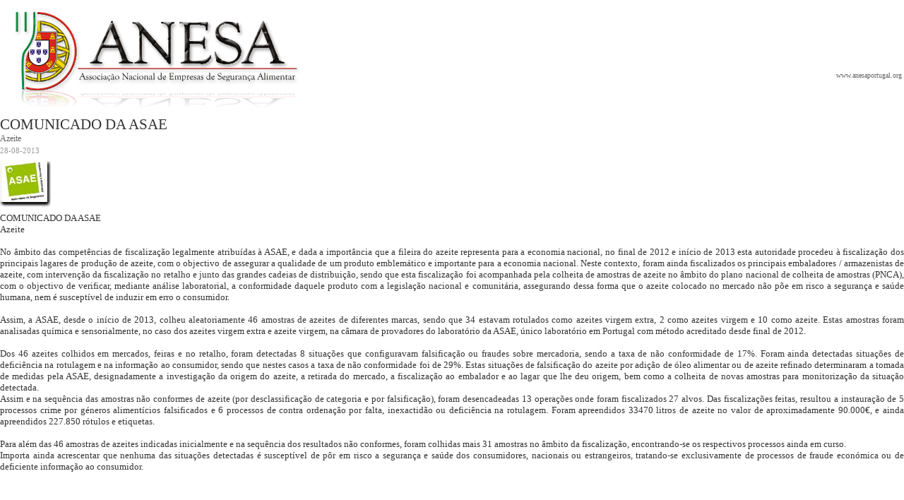

--- FILE ---
content_type: text/html
request_url: https://www.anesaportugal.org/imprimir.php?p=591&tipo=artigo
body_size: 2207
content:
<!DOCTYPE HTML PUBLIC "-//W3C//DTD HTML 4.01//EN" "http://www.w3.org/TR/html4/strict.dtd">
<html xmlns="http://www.w3.org/1999/xhtml" lang="pt" xml:lang="pt">
<head>
<meta http-equiv="Content-Type" content="text/html; charset=windows-1252">
<title>ANESA - Associação Nacional de Empresas de Segurança Alimentar</title>
<link href="main.css" rel="stylesheet" type="text/css">
</head>
<body onload="window.print();" style="background-color: #FFFFFF">
<table border="0" width="100%" cellspacing="2"><tr><td><img src="imagens/logotipo_anesa.jpg" border="0"></td>
<td width="10"></td>
<td align="right" style="line-height: 13px;"><font face="Tahoma" style="font-size: 10px" color="#666666">
<br><br><br>
<br>www.anesaportugal.org
</font></td></tr></table>
<div style="padding-top: 2px;" class="tituloh2">COMUNICADO DA ASAE</div>		
<div style="padding-top: 0px;" class="tituloh4">Azeite</div><div align="left" style="padding-top: 2px; padding-bottom: 1px; color: #999999" class="texto">28-08-2013</div><div style="padding-top: 6px;"><img border="0" src="admin/imagens_noticias/thumb.php?img=356&maximoy=400&maximox=500"></div><div align="left" style="margin-top:4px; margin-bottom:6px" class="texto">
<p class="MsoNormal" style="text-align: justify; line-height: normal; margin: 0cm 0cm 0pt; background: white"><span style="font-size: small"><span style="font-family: "Times New Roman","serif"; color: #333333; mso-fareast-font-family: 'Times New Roman'; mso-fareast-language: PT">COMUNICADO DA ASAE</span></span><span style="font-family: "Times New Roman","serif"; color: #333333; font-size: 12pt; mso-fareast-font-family: 'Times New Roman'; mso-fareast-language: PT"><o:p></o:p></span></p>
<p class="MsoNormal" style="text-align: justify; line-height: normal; margin: 0cm 0cm 0pt; background: white"><span style="font-size: small"><span style="font-family: "Times New Roman","serif"; color: #333333; mso-fareast-font-family: 'Times New Roman'; mso-fareast-language: PT">Azeite<br />
<br />
No âmbito das competências de fiscalização legalmente atribuídas à ASAE, e dada a importância que a fileira do azeite representa para a economia nacional, no final de 2012 e início de 2013 esta autoridade procedeu à fiscalização dos principais lagares de produção de azeite, com o objectivo de assegurar a qualidade de um produto emblemático e importante para a economia nacional. Neste contexto, foram ainda fiscalizados os principais embaladores / armazenistas de azeite, com intervenção da fiscalização no retalho e junto das grandes cadeias de distribuição, sendo que esta fiscalização foi acompanhada pela colheita de amostras de azeite no âmbito do plano nacional de colheita de amostras (PNCA), com o objectivo de verificar, mediante análise laboratorial, a conformidade daquele produto com a legislação nacional e comunitária, assegurando dessa forma que o azeite colocado no mercado não põe em risco a segurança e saúde humana, nem é susceptível de induzir em erro o consumidor. <br />
<br />
Assim, a ASAE, desde o início de 2013, colheu aleatoriamente 46 amostras de azeites de diferentes marcas, sendo que 34 estavam rotulados como azeites virgem extra, 2 como azeites virgem e 10 como azeite. Estas amostras foram analisadas química e sensorialmente, no caso dos azeites virgem extra e azeite virgem, na câmara de provadores do laboratório da ASAE, único laboratório em Portugal com método acreditado desde final de 2012.</span></span><span style="font-family: "Times New Roman","serif"; color: #333333; font-size: 12pt; mso-fareast-font-family: 'Times New Roman'; mso-fareast-language: PT"><o:p></o:p></span></p>
<p class="MsoNormal" style="text-align: justify; line-height: normal; margin: 0cm 0cm 0pt; background: white"><span style="font-size: small"><span style="font-family: "Times New Roman","serif"; color: #333333; mso-fareast-font-family: 'Times New Roman'; mso-fareast-language: PT"><br />
Dos 46 azeites colhidos em mercados, feiras e no retalho, foram detectadas 8 situações que configuravam falsificação ou fraudes sobre mercadoria, sendo a taxa de não conformidade de 17%. Foram ainda detectadas situações de deficiência na rotulagem e na informação ao consumidor, sendo que nestes casos a taxa de não conformidade foi de 29%. Estas situações de falsificação do azeite por adição de óleo alimentar ou de azeite refinado determinaram a tomada de medidas pela ASAE, designadamente a investigação da origem do azeite, a retirada do mercado, a fiscalização ao embalador e ao lagar que lhe deu origem, bem como a colheita de novas amostras para monitorização da situação detectada.</span></span><span style="font-family: "Times New Roman","serif"; color: #333333; font-size: 12pt; mso-fareast-font-family: 'Times New Roman'; mso-fareast-language: PT"><o:p></o:p></span></p>
<p class="MsoNormal" style="text-align: justify; line-height: normal; margin: 0cm 0cm 0pt; background: white"><span style="font-size: small"><span style="font-family: "Times New Roman","serif"; color: #333333; mso-fareast-font-family: 'Times New Roman'; mso-fareast-language: PT">Assim e na sequência das amostras não conformes de azeite (por desclassificação de categoria e por falsificação), foram desencadeadas 13 operações onde foram fiscalizados 27 alvos. Das fiscalizações feitas, resultou a instauração de 5 processos crime por géneros alimentícios falsificados e 6 processos de contra ordenação por falta, inexactidão ou deficiência na rotulagem. Foram apreendidos 33470 litros de azeite no valor de aproximadamente 90.000&euro;, e ainda apreendidos 227.850 rótulos e etiquetas.<br />
<br />
Para além das 46 amostras de azeites indicadas inicialmente e na sequência dos resultados não conformes, foram colhidas mais 31 amostras no âmbito da fiscalização, encontrando-se os respectivos processos ainda em curso.</span></span><span style="font-family: "Times New Roman","serif"; color: #333333; font-size: 12pt; mso-fareast-font-family: 'Times New Roman'; mso-fareast-language: PT"><o:p></o:p></span></p>
<p class="MsoNormal" style="text-align: justify; line-height: normal; margin: 0cm 0cm 0pt; background: white"><span style="font-size: small"><span style="font-family: "Times New Roman","serif"; color: #333333; mso-fareast-font-family: 'Times New Roman'; mso-fareast-language: PT">Importa ainda acrescentar que nenhuma das situações detectadas é susceptível de pôr em risco a segurança e saúde dos consumidores, nacionais ou estrangeiros, tratando-se exclusivamente de processos de fraude económica ou de deficiente informação ao consumidor.</span></span><span style="font-family: "Times New Roman","serif"; color: #333333; font-size: 12pt; mso-fareast-font-family: 'Times New Roman'; mso-fareast-language: PT"><o:p></o:p></span></p>
<p class="MsoNormal" style="margin: 0cm 0cm 10pt"><o:p><font color="#000000" size="3" face="Calibri"> </font></o:p></p>
<p class="MsoNormal" style="margin: 0cm 0cm 10pt"><o:p><font color="#000000" size="3" face="Calibri"> </font></o:p></p>
<p> </p></div>
</body>
</html>

--- FILE ---
content_type: text/css
request_url: https://www.anesaportugal.org/main.css
body_size: 825
content:
html, body{
      height:100%;
      margin: 0;
      padding: 0;
      border: none;
   }

h1, .tituloh1 {
	font-family: Tahoma;
	font-size: 11px;
	color: #003dba;
	text-decoration: none;
	padding: 0px;
	margin-top: 1px;
	margin-bottom: 1px;
}
h2, .tituloh2 {
	font-family: Georgia;
	font-size: 21px;
	color: #333333;
	text-decoration: none;
	font-weight: normal;
	line-height: 25px;
	padding: 0px;
	margin-top: 0px;
	margin-bottom: 0px;
}
h3, .tituloh3 {
	font-family: Georgia;
	font-size: 18px;
	color: #333333;
	text-decoration: none;
	font-weight: normal;
	line-height: 21px;
	padding: 0px;
	margin-top: 0px;
	margin-bottom: 0px;
}
h4, .tituloh4 {
	font-family: Georgia;
	font-size: 12px;
	color: #666666;
	font-weight: normal;
	text-decoration: none;
	padding: 0px;
	margin-top: 0px;
	margin-bottom: 0px;
}


.texto, td, .texto2 {
	font-family: Tahoma;
	font-size: 11px;
	color: #333333;
	text-decoration: none;
	line-height: 14px;
}

p {
padding: 0px; 
margin: 0px;
}

.menu1a {
	font-family: Tahoma;
	font-size: 11px;
	color: #000000;
	font-weight: bold;
	display: block;
	margin-top: 3px;
	margin-left: 2px;
	padding-top: 2px;
	padding-left: 14px;
	padding-right: 14px;
	padding-bottom: 4px;
	background-color: #f0f0f0;
	text-decoration: none;
}

.menu1 {
	font-family: Tahoma;
	font-size: 11px;
	color: #FFFFFF;
	font-weight: bold;
	display: block;
	margin-top: 3px;
	margin-left: 2px;
	padding-top: 2px;
	padding-left: 14px;
	padding-right: 14px;
	padding-bottom: 4px;
	background-color: none;
	text-decoration: none;
}


.menu2a {
	font-family: Tahoma;
	font-size: 11px;
	color: #000000;
	font-weight: bold;
	display: block;
	margin-top: 0px;
	margin-left: 2px;
	padding-top: 4px;
	padding-left: 14px;
	padding-right: 15px;
	padding-bottom: 2px;
	background-color: #FFFFFF;
	text-decoration: none;
}

.menu2 {
	font-family: Tahoma;
	font-size: 11px;
	color: #FFFFFF;
	font-weight: bold;
	display: block;
	margin-top: 0px;
	margin-left: 2px;
	padding-top: 4px;
	padding-left: 14px;
	padding-right: 15px;
	padding-bottom: 2px;
	background-color: none;
	text-decoration: none;
}

.menu2b {
	font-family: Tahoma;
	font-size: 11px;
	color: #FFFFFF;
	text-decoration: none;
}

.rodape {
	font-family: Tahoma;
	font-size: 11px;
	color: #666666;
	text-decoration: none;
}

.lateral_titulo2 {
	font-family: Georgia;
	font-size: 11px;
	color: #666666;
	text-decoration: none;
}
.lateral_titulo3 {
	font-family: Tahoma;
	font-size: 11px;
	font-weight: bold;
	color: #666666;
	text-decoration: none;
}
.lateral_titulo4 {
	font-family: Tahoma;
	font-size: 11px;
	font-weight: bold;
	color: #999999;
	text-decoration: none;
}

.lateral_link1 {
	font-family: Tahoma;
	font-size: 11px;
	color: #999999;
	font-weight: bold;
	text-decoration: none;
}



.artigos_lermais {
	font-family: Tahoma;
	font-size: 11px;
	font-weight: bold;
	color: #999999;
	text-decoration: none;
}

.artigos_rodape {
	font-family: Tahoma;
	font-size: 11px;
	color: #999999;
	text-decoration: none;
}

.artigos_rodape_comentarios1 {
	font-family: Tahoma;
	font-size: 11px;
	color: #999999;
	min-height:16px;
	padding-left: 19px;
	padding-top: 1px;
	padding-bottom: 1px;
	text-decoration: none;
	display: block;
	background-image: url('imagens/icon_comentarios1.png'); 
	background-attachment: scroll; 
	background-position: left top;  
	background-repeat: no-repeat;
}

.artigos_rodape_comentarios2 {
	font-family: Tahoma;
	font-size: 11px;
	color: #999999;
	min-height:16px;
	padding-left: 21px;
	padding-top: 1px;
	padding-bottom: 1px;
	text-decoration: none;
	display: block;
	background-image: url('imagens/icon_comentarios2.png'); 
	background-attachment: scroll; 
	background-position: left top;  
	background-repeat: no-repeat;
}

.artigos_rodape_imprimir {
	font-family: Tahoma;
	font-size: 11px;
	color: #999999;
	min-height:16px;
	padding-left: 21px;
	padding-top: 1px;
	padding-bottom: 1px;
	text-decoration: none;
	display: block;
	background-image: url('imagens/icon_impressora.png'); 
	background-attachment: scroll; 
	background-position: left top;  
	background-repeat: no-repeat;
}

.artigos_subtitulo1 {
	font-family: Tahoma;
	font-size: 11px;
	font-weight: bold;
	color: #888888;
	text-decoration: none;
}

.artigos_rodape_comentarios3 {
	font-family: Tahoma;
	font-size: 11px;
	font-weight: bold;
	color: #888888;
	min-height:16px;
	padding-left: 21px;
	padding-top: 1px;
	padding-bottom: 1px;
	text-decoration: none;
	display: block;
	background-image: url('imagens/icon_comentarios2.png'); 
	background-attachment: scroll; 
	background-position: left top;  
	background-repeat: no-repeat;
}



#partilhar {
	font-family: Tahoma;
	font-size: 11px;
	color: #999999;
	min-height:16px;
	padding-left: 18px;
	padding-top: 1px;
	padding-bottom: 1px;
	text-decoration: none;
	display: block;
	background-image: url('imagens/icon_partilhar.png'); 
	background-attachment: scroll; 
	background-position: left 1px;  
	background-repeat: no-repeat;
}

#partilhar:hover {
	text-decoration: underline;
}

.lateral_titulo1 {
	font-family: Georgia;
	font-size: 14px;
	color: #333333;
	text-decoration: none;
	font-weight: normal;
}

.lateral_titulo2 {
	font-family: Georgia;
	font-size: 11px;
	color: #666666;
	text-decoration: none;
	font-weight: normal;
}

.paginas_anterior1, .paginas_proxima1 {
	font-family: Tahoma;
	font-size: 11px;
	color: #333333;
	font-weight: bold;
	text-decoration: none;
	line-height: 14px;
}

.paginas2 {
	font-family: Tahoma;
	font-size: 11px;
	color: #333333;
	font-weight: bold;
	text-decoration: underline;
	line-height: 14px;
}

.associados_topo {
	font-family: Tahoma;
	font-size: 11px;
	color: #666666;
	text-decoration: none;
}

.associados_topo2 {
	font-family: Tahoma;
	font-size: 11px;
	font-weight: bold;
	color: #666666;
	text-decoration: none;
}




a {
	text-decoration: none;
	color: #333333;
}

a:hover {
	text-decoration: underline;
}

.formulario {
	margin: 0px;
	font-family: Tahoma;
	font-size: 11px;
	color: #333333;
	text-decoration: none;
	border: 1px solid #666666;
	background-color: #dddddd;
	padding: 2px 3px 2px 3px;
	display: block;
	width: 300px;
}

.botao {
	font-family: Tahoma;
	font-size: 11px;
	color: #FFFFFF;
	font-weight: bold;
	text-decoration: none;
	border: 0px solid #666666;
	background-color: #666666;
	padding: 1px 6px 2px 6px;
	height: 19px;
	margin: 0px;
}